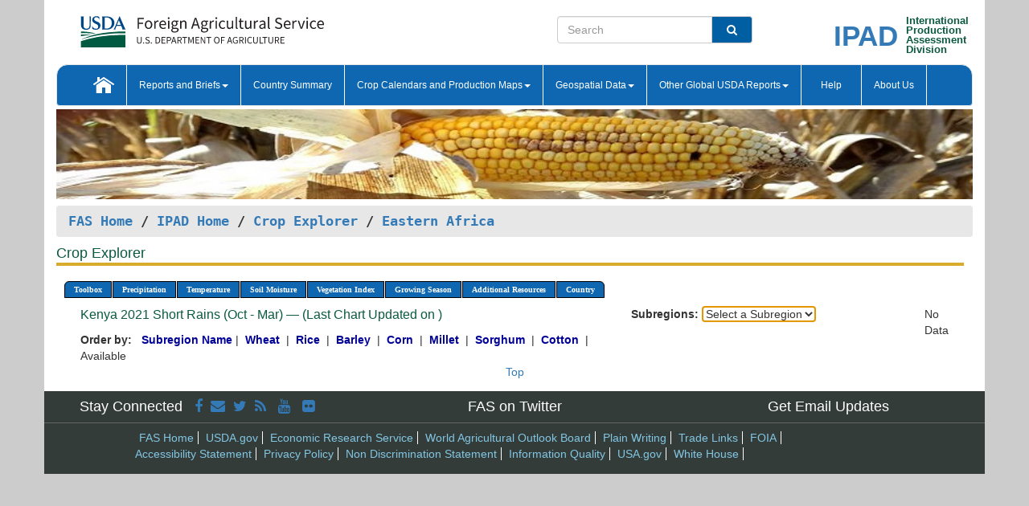

--- FILE ---
content_type: text/html; charset=utf-8
request_url: https://ipad.fas.usda.gov/cropexplorer/chart.aspx?regionid=eafrica&ftypeid=47&fattributeid=1&fctypeid=17&fcattributeid=1&cntryid=KEN&startdate=10%2F1%2F2021&enddate=3%2F31%2F2022&nationalGraph=False&cropid=2222000
body_size: 31951
content:

  
<!DOCTYPE html PUBLIC "-//W3C//DTD XHTML 1.0 Transitional//EN" "http://www.w3.org/TR/xhtml1/DTD/xhtml1-transitional.dtd">
<html xmlns="http://www.w3.org/1999/xhtml" xml:lang="en">
<head>
<title id="pageTitle">Crop Explorer - Eastern Africa</title>
<meta http-equiv="Content-Type" content="text/html; charset=iso-8859-1" />
<meta name="title" content="Crop Explorer for Major Crop Regions - United States Department of Agriculture" />
<meta name="keywords" content="Crop forecasting, crop production, crop yield, crop area, commodity, drought, precipitation, temperature, soil moisture, crop stage, crop model, percent soil moisture, surface moisture, subsurface moisture, corn, wheat, spring wheat, Satellite Radar Altimetry, Global Reservoir, Lake Elevation Database" />
<meta name="language" value="en"/>
<meta name="agency" value="USDA"/>
<meta name="format" value="text/html"/>
<meta http-equiv="X-UA-Compatible" content="IE=edge, ie9, chrome=1">

<!------------------------------ END COMMNET THESE LINES------------------------------------------>
<style type="text/css">
#nav, nav ul {margin: 0; padding: 0; list-style: none;}
#nav a {display:block; width:auto; border: 1px solid black; text-decoration:none; background:#828494; color:#fff; font: bold 10px Verdana;}
#nav a:hover{background: #888; color: #fff;}
#nav li {float: left; position: relative; list-style: none; background-color: #c8c8c8;z-index:2;}
#nav li a {display: block; padding: 4px 11px; background: #828494; text-decoration: none; width: auto; color: #FFFFFF;}
#nav li a:hover {background: #828494; font: bold 10px Verdana; cursor: pointer;}
#nav li ul {margin:0; padding:0; position:absolute; left:0; display:none;}
#nav li ul li a {width:auto; padding:4px 10px; background:#FFF; color:black;}
#nav li ul li a:hover {background: #A52A2A;}
#nav li ul ul {left:9.9em; margin: -20px 0 0 10px;}
table tr td img {padding-left:2px;}
#nav li:hover > ul {display:block;}
.chartDisplay li {display:inline-block; }

.gsMenu li {display:inline-block; width:220px;}
.gsDate li {display:inline-block; width:250px;}
.ceMenu {width: auto;	border-right: 1px solid #fff; padding: 0; color: #fff;}
.ceMenuLeft {border-top-left-radius: 6px;border-right: 1px solid #fff;}
.ceMenuRight {border-top-right-radius: 6px;border-right: 1px solid #fff;}
</style>


<!----------- START ADD THIS SECTION FOR THE NEW TEMPLATE ---------------------------------------------->
	<link href="images/favicon.ico" rel="shortcut icon" type="image/vnd.microsoft.icon" />
	<link rel="stylesheet" href="stylesheets/bootstrap.min.css" />
	<link href="stylesheets/SiteCss.css" type="text/css" rel="stylesheet" media="all"/>
<!----------- END ADD THIS SECTION FOR THE NEW TEMPLATE ---------------------------------------------->

<script src="js/jquery.min.js" type="text/javascript"></script>
<script type="text/javascript" src="js/ce.js"></script>
<script type="text/javascript" src="js/google.js"></script>




<script type="text/javascript">
function _menu() {$(" #nav ul ").css({ display: "none" });$(" #nav li ").hover(function () { $(this).find('ul:first').css({ visibility: "visible", display: "none" }).show(10); }, function () { $(this).find('ul:first').css({ visibility: "hidden" }); });}$(document).ready(function () { _menu(); });
</script>

<script type="text/javascript">
    window.onload = function () {
        if (document.getElementById('o_subrgnid') != null) {
            document.getElementById('o_subrgnid').focus();
        }
    }; 
    function subrgnid_chgd(obj)
    {       
        var fvalue = obj.options[obj.selectedIndex].value;        
        if (fvalue != null && fvalue != "") {
            var section = document.getElementById("li_" + fvalue);
            if (section != null) {              
                section.scrollIntoView(false);
            }
            else {
                parent.location.href = fvalue;
            }
        }      
    } 
function doSearch(vsearch) {
	window.open('https://voyager.fas.usda.gov/voyager/navigo/search?sort=score%20desc&disp=D176678659AD&basemap=ESRI%20World%20Street%20Map&view=summary&sortdir=desc&place.op=within&q=' + vsearch, 'TextSearch');
}

</script>

</head>

<body dir="ltr" xml:lang="en" lang="en" style="background-color:#ccc;">

<div class="container" style="background-color:#fff;align:center;">
 <a id="top"></a>
		    <div class="row pageHeader">
            <div class="row">
                <div class="col-sm-6">
                     <div class="site-name__logo">
					 <em>
                                <a href="https://fas.usda.gov" target="_blank" title="FAS Home" aria-label="FAS Home" class="usa-logo__image">
                                </a>
                            </em>
                    </div>
			       </div>
					
		<div class="col-sm-6">
			<div class="col-sm-6">
                   	<form onsubmit="doSearch(this.vsearch.value); return false;">

						<div class="input-group">
							<input type="text" name="vsearch" class="form-control" placeholder="Search">
							 <span class="input-group-addon" style="background-color:#005ea2">
							 <button type="submit" class="btn-u" style="border:0;background:transparent;color:#fff;"><i class="fa fa-search"></i></button>
							 </span>
							</div>
							</form>
				    
			</div>
			<div class="col-sm-6">
                        <div style="margin-right:30px;">
						
						<div class="col-sm-9" style="padding-right:10px;">
							<a href="/ipad_home/Default.aspx" title="IPAD Home Page" alt="IPAD Home Page"><span class="site-name__logo_2" style="float:right;font-size:2.5em;padding-right:-15px;font-weight:bold;">IPAD</span></a>
						 </div>
						<div class="col-sm-3" style="padding:0">
							<a href="/Default.aspx" title="IPAD Home Page" alt=IPAD Home Page"><span class="site-name__main_2">International</span>
							<span class="site-name__main_2">Production </span>	
							<span class="site-name__main_2">Assessment </span>	
							<span class="site-name__main_2">Division</span></a>							
						 </div>						 
						</div>				
			</div>
				
			</div>

		</div>
	</div> <nav class="navbar navbar-default appMenu-bg">
            <div class="container-fluid">
                <div class="navbar-header">
                    <button type="button" class="navbar-toggle collapsed" data-bs-toggle="collapse" data-bs-target="#navbar" aria-controls="navbarText" aria-expanded="false" aria-label="Toggle navigation">
                    <span class="sr-only">Toggle navigation</span>
                    <span class="icon-bar"></span>
                    <span class="icon-bar"></span>
                    <span class="icon-bar"></span>
                    </button>
                </div>

<div id="navbar"class="collapse navbar-collapse">
                       <ul class="nav navbar-nav navbar-left appMenu" style="margin-bottom: 0">
                        <li class="nav-item"><a  href="/Default.aspx"><img src="/images/icon-home.png" /></a></li>
                        <li class="dropdown menuHover">
                            <a href="#" style="color:white">Reports and Briefs<b class="caret"></b></a>
                            <ul class="dropdown-menu" role="menu">
								<li class="menuHover"><a href="/search.aspx" title="Commodity Intelligence Reports (CIR)" alt="Commodity Intelligence Reports (CIR)">Commodity Intelligence Reports (CIR)</a></li>
								<li class="menuHover"><a href="https://www.fas.usda.gov/data/world-agricultural-production" target="_blank" title="World Agricultural Production (WAP) Circulars" alt="World Agricultural Production (WAP) Circulars">World Agricultural Production (WAP) Circulars</a></li>
							</ul>
						</li>
                        <li class="menuHover"><a style="color:white" href="/countrysummary/Default.aspx" title="Country Summary" alt="Country Summary">Country Summary</a></li>
                        <li class="dropdown menuHover">
                            <a href="#"  style="color:white">Crop Calendars and Production Maps<b class="caret"></b></a>
                             <ul class="dropdown-menu" role="menu">
									<li><a href="/ogamaps/cropcalendar.aspx"  title="Crop Calendars" alt="Crop Calendars">Crop Calendars</a></li>
									<li><a href="/ogamaps/cropproductionmaps.aspx"  title="Crop Production Map" alt="Crop Production Map">Crop Production Maps</a></li>
									<li><a href="/ogamaps/cropmapsandcalendars.aspx"  title="Monthly Crop Stage and Harvest Calendars" alt="Monthly Crop Stage and Harvest Calendars">Monthly Crop Stage and Harvest Calendars</a></li>								
									<li><a href="/ogamaps/Default.aspx" title="Monthly Production and Trade Maps" alt="Production and Trade Maps">Monthly Production and Trade Maps</a></li>			
							</ul>
                        </li>
                        <li class="dropdown menuHover">
                            <a href="#" style="color:white">Geospatial Data<b class="caret"></b></a>
                            <ul class="dropdown-menu" role="menu">
								<li><a href="/cropexplorer/Default.aspx" title="Crop Explorer">Crop Explorer</a></li>
                                <li><a href="/cropexplorer/cropview/Default.aspx" title="Commodity Explorer">Commodity Explorer</a></li>
							  	<li><a href="http://glam1.gsfc.nasa.gov" target="_blank" rel="noopener">Global Agricultural Monitoring (GLAM)</a></li>
								<li><a href="/cropexplorer/global_reservoir/Default.aspx" title="Global Reservoirs and Lakes Monitor (G-REALM)">Global Reservoirs and Lakes Monitor (G-REALM)</a></li>	
								<li><a href="https://geo.fas.usda.gov/GADAS/index.html" target="_blank" rel="noopener">Global Agricultural & Disaster Assesment System (GADAS)</a></li>
								<li><a href="/photo_gallery/pg_regions.aspx?regionid=eafrica" title="Geotag Photo Gallery">Geotag Photo Gallery</a></li>
								<li><a href="/monitormaps/CycloneMonitor" title="Tropical Cyclone Monitor Maps">Tropical Cyclone Monitor Maps</a></li>								
								<li><a href="/monitormaps/FloodMonitor" title="Automated Flooded Cropland Area Maps (AFCAM)">Automated Flooded Cropland Area Maps (AFCAM)</a></li>																			
                                <li><a href="https://gis.ipad.fas.usda.gov/WMOStationExplorer/" title="WMO Station Explorer" target="_blank" rel="noopener">WMO Station Explorer</a></li>
                                <li><a href="https://gis.ipad.fas.usda.gov/TropicalCycloneMonitor/"  title="Tropical Cyclone Monitor" target="_blank" rel="noopener">Tropical Cyclone Monitor</a></li>
                           </ul>
                        </li>
                         <li class="dropdown menuHover">
                            <a href="#" style="color:white">Other Global USDA Reports<b class="caret"></b></a>
                            <ul class="dropdown-menu" role="menu">
								<li><a href="https://www.usda.gov/oce/commodity/wasde/" target="_blank" rel="noopener" title="World Agricultural Supply and Demand Estimates" alt="World Agricultural Supply and Demand Estimates">World Agricultural Supply and Demand Estimates (WASDE)</a></li>			      
								<li><a href="https://www.usda.gov/oce/weather/pubs/Weekly/Wwcb/wwcb.pdf" title="USDA Weekly Weather and Crop Bulletin (NASS/WAOB)" alt="USDA Weekly Weather and Crop Bulletin (NASS/WAOB)">USDA Weekly Weather and Crop Bulletin (NASS/WAOB)</a>
								<li><a href="https://apps.fas.usda.gov/PSDOnline/app/index.html#/app/home" target="_blank" rel="noopener" title="PSD Online" alt="PSD Online">PSD Online</a> </li> 
								<li><a href="https://gain.fas.usda.gov/Pages/Default.aspx" target="_blank" rel="noopener" title="FAS Attache GAIN Reports" alt="FAS Attache GAIN Reports">FAS Attache GAIN Reports</a></li>	
								<li><a href="https://apps.fas.usda.gov/psdonline/app/index.html#/app/downloads?tabName=dataSets" target="_blank" rel="noopener" title="PSD Market and Trade Data" alt="PSD Market and Trade Data">PS&D Market and Trade Data</a></li>						
								
						</ul>
                        </li>
						<li class="menuHover"><a style="color:white" href="/cropexplorer/ce_help.aspx" title="Help" alt="Help">&nbsp; &nbsp;Help &nbsp;&nbsp; </a></li> 
                        <li class="menuHover"><a style="color:white" href="/cropexplorer/ce_contact.aspx" title="About Us" alt="About Us">About Us</a></li>
						  
					</ul>
                </div>
                <!--/.nav-collapse -->
            </div>
            <!--/.container-fluid -->
        </nav>  
			  
			<!-- ------- START Slider Image ------------------------------------------------------------------------------------->
			<div class="row">
			<div class="col-sm-12">
				<div class="ng-scope">        
						<a href="/photo_gallery/pg_details.aspx?regionid=eafrica&FileName=IMG_3014&PhotoTitle=Red%20Sorghum"><img src="images/data_analysis_header.jpg" alt="" name="FAS Data Analysis Header" id="banner-show" title="" style="width:100%" /></a>               
				</div>   
			</div>     
			</div>
			<!-- ------- END Slider Image ------------------------------------------------------------------------------------->
			<!--- ------------------------------------------- BREADCRUMB STARTS HERE ------------------------------------------>
			<!----------------------------------------------------------------------------------------------------------------->
			<div class="breadcrumb" style="margin-top:.5em;">
						<table id="breadCrumb">
						<tbody>
						<tr>
							<td width="45%" align="left">
							<a href="https://www.fas.usda.gov/">FAS Home</a> / 
							<a href="/Default.aspx">IPAD Home</a> / 
							<a href="Default.aspx">Crop Explorer</a> /
              <a href="imageview.aspx?regionid=eafrica" title="Most Recent Data">Eastern Africa</a> 
							</td>
							<td width="3%"></td>
						</tr>
					</tbody>
					</table>
			</div>
			<!------------------------------------------------- END BREADCRUMB --------------------------------------------------->
            <!----------------------------------------------- START CONTENT AREA------------------------------------------------>
	<div class="tab-pane active" id="tab1"  >	
        <h1 class="pane-title">Crop Explorer </h1>        
        <div class="container-fluid" >
			<div class="col-sm-12" style="margin-left:-20px;">
				<ul id="nav">
					<li class="ceMenuLeft"><a href="#" style="border-top-left-radius: 6px;background-color: #0e67b0;">Toolbox</a>
<ul>
<li><a href="Default.aspx" style="width:160px;">Home</a></li>
<li><a href="datasources.aspx" style="width:160px;">Data Sources</a></li>
<li><a href="imageview.aspx?regionid=eafrica" style="width:160px;">Most Recent Data</a></li>
</ul>
</li>

					<li class="ceMenu"><a href="#" style="background-color: #0e67b0;">Precipitation</a>
<ul>
<li><a href="chart.aspx?regionid=eafrica&nationalGraph=False&startdate=10%2f1%2f2021&enddate=3%2f31%2f2022&cntryid=KEN&cropid=2222000&fctypeid=60&fcattributeid=1" style="width:380px;">Moving Precipitation and Cumulative Precipitation (Pentad)</a></li>
<li><a href="chart.aspx?regionid=eafrica&nationalGraph=False&startdate=10%2f1%2f2021&enddate=3%2f31%2f2022&cntryid=KEN&cropid=2222000&fctypeid=75&fcattributeid=45" style="width:380px;">Consecutive Dry Days</a></li>
</ul>
</li>

					<li class="ceMenu"><a href="#" style="background-color: #0e67b0;">Temperature</a>
<ul>
<li><a href="chart.aspx?regionid=eafrica&nationalGraph=False&startdate=10%2f1%2f2021&enddate=3%2f31%2f2022&cntryid=KEN&cropid=2222000&fctypeid=24&fcattributeid=1" style="width:200px;">Average Temperature</a></li>
<li><a href="chart.aspx?regionid=eafrica&nationalGraph=False&startdate=10%2f1%2f2021&enddate=3%2f31%2f2022&cntryid=KEN&cropid=2222000&fctypeid=24&fcattributeid=5" style="width:200px;">Maximum Temperature</a></li>
<li><a href="chart.aspx?regionid=eafrica&nationalGraph=False&startdate=10%2f1%2f2021&enddate=3%2f31%2f2022&cntryid=KEN&cropid=2222000&fctypeid=24&fcattributeid=6" style="width:200px;">Minimum Temperature</a></li>
<li><a href="chart.aspx?regionid=eafrica&nationalGraph=False&startdate=10%2f1%2f2021&enddate=3%2f31%2f2022&cntryid=KEN&cropid=2222000&fctypeid=72&fcattributeid=2" style="width:200px;">Heat Damage and Stress</a></li>
</ul>
</li>

					<li class="ceMenu"><a href="#" style="background-color: #0e67b0;">Soil Moisture</a>
<ul>
<li><a href="chart.aspx?regionid=eafrica&nationalGraph=False&startdate=10%2f1%2f2021&enddate=3%2f31%2f2022&cntryid=KEN&cropid=2222000&fctypeid=19&fcattributeid=10" style="width:220px;">Soil Moisture (CPC Leaky Bucket)</a></li>
<li><a href="chart.aspx?regionid=eafrica&nationalGraph=False&startdate=10%2f1%2f2021&enddate=3%2f31%2f2022&cntryid=KEN&cropid=2222000&fctypeid=19&fcattributeid=9" style="width:220px;">Percent Soil Moisture</a></li>
<li><a href="chart.aspx?regionid=eafrica&nationalGraph=False&startdate=10%2f1%2f2021&enddate=3%2f31%2f2022&cntryid=KEN&cropid=2222000&fctypeid=19&fcattributeid=1" style="width:220px;">Surface Soil Moisture</a></li>
<li><a href="chart.aspx?regionid=eafrica&nationalGraph=False&startdate=10%2f1%2f2021&enddate=3%2f31%2f2022&cntryid=KEN&cropid=2222000&fctypeid=19&fcattributeid=7" style="width:220px;">Subsurface Soil Moisture</a></li>
</ul>
</li>

					<li class="ceMenu"><a href="#" style="background-color: #0e67b0;">Vegetation Index</a>
<ul>
<li><a href="chart.aspx?regionid=eafrica&nationalGraph=False&startdate=10%2f1%2f2021&enddate=3%2f31%2f2022&cntryid=KEN&cropid=2222000&fctypeid=47&fcattributeid=1" style="width:150px;">NDVI (MODIS-Terra)</a></li>
</ul>
</li>

					
					
					<li class="ceMenu"><a href="#" style="background-color: #0e67b0;">Growing Season</a>
<ul>
<li><a href="chart.aspx?regionid=eafrica&ftypeid=47&fattributeid=1&fctypeid=17&fcattributeid=1&startdate=10%2f1%2f2025&enddate=3%2f31%2f2026&cntryid=KEN&nationalGraph=False&cropid=2222000" style="width: 220px;">2025 Short Rains (Oct - Mar)</a></li>
<li><a href="chart.aspx?regionid=eafrica&ftypeid=47&fattributeid=1&fctypeid=17&fcattributeid=1&startdate=3%2f1%2f2025&enddate=12%2f31%2f2025&cntryid=KEN&nationalGraph=False&cropid=2222000" style="width: 220px;">2025 Long Rains (Mar - Dec)</a></li>
<li><a href="chart.aspx?regionid=eafrica&ftypeid=47&fattributeid=1&fctypeid=17&fcattributeid=1&startdate=10%2f1%2f2024&enddate=3%2f31%2f2025&cntryid=KEN&nationalGraph=False&cropid=2222000" style="width: 220px;">2024 Short Rains (Oct - Mar)</a></li>
<li><a href="chart.aspx?regionid=eafrica&ftypeid=47&fattributeid=1&fctypeid=17&fcattributeid=1&startdate=3%2f1%2f2024&enddate=12%2f31%2f2024&cntryid=KEN&nationalGraph=False&cropid=2222000" style="width: 220px;">2024 Long Rains (Mar - Dec)</a></li>
<li><a href="chart.aspx?regionid=eafrica&ftypeid=47&fattributeid=1&fctypeid=17&fcattributeid=1&startdate=10%2f1%2f2023&enddate=3%2f31%2f2024&cntryid=KEN&nationalGraph=False&cropid=2222000" style="width: 220px;">2023 Short Rains (Oct - Mar)</a></li>
<li><a href="chart.aspx?regionid=eafrica&ftypeid=47&fattributeid=1&fctypeid=17&fcattributeid=1&startdate=3%2f1%2f2023&enddate=12%2f31%2f2023&cntryid=KEN&nationalGraph=False&cropid=2222000" style="width: 220px;">2023 Long Rains (Mar - Dec)</a></li>
</ul>
</li>

					<li class="ceMenu"><a href="#" style="background-color: #0e67b0;">Additional Resources</a>
<ul>
<li><a href="util/new_get_psd_data.aspx?regionid=eafrica" style="width:130px;" onclick="window.open(this.href,this.target,&#39;channelmode =1,resizable=1,scrollbars=1,toolbar=no,menubar=no,location=no,status=yes&#39;);return false;">Area, Yield and Production</a></li>
<li><a href="pecad_stories.aspx?regionid=eafrica&ftype=prodbriefs" style="width:130px;" onclick="window.open(this.href,this.target,&#39;channelmode =1,resizable=1,scrollbars=1,toolbar=no,menubar=no,location=no,status=yes&#39;);return false;">WAP Production Briefs</a></li>
<li><a href="pecad_stories.aspx?regionid=eafrica&ftype=topstories" style="width:130px;" onclick="window.open(this.href,this.target,&#39;channelmode =1,resizable=1,scrollbars=1,toolbar=no,menubar=no,location=no,status=yes&#39;);return false;">Commodity Intelligence Reports</a></li>
<li><div><ul style="margin-left:-10px;margin-top:0px;"><li><a href="/countrysummary/default.aspx?id=BY" style="width:130px;" onclick="window.open(this.href,this.target,&#39;channelmode =1,resizable=1,scrollbars=1,toolbar=no,menubar=no,location=no,status=yes&#39;);return false;">Burundi</a></li><li><a href="/countrysummary/default.aspx?id=ER" style="width:130px;" onclick="window.open(this.href,this.target,&#39;channelmode =1,resizable=1,scrollbars=1,toolbar=no,menubar=no,location=no,status=yes&#39;);return false;">Eritrea</a></li><li><a href="/countrysummary/default.aspx?id=ET" style="width:130px;" onclick="window.open(this.href,this.target,&#39;channelmode =1,resizable=1,scrollbars=1,toolbar=no,menubar=no,location=no,status=yes&#39;);return false;">Ethiopia</a></li><li><a href="/countrysummary/default.aspx?id=KE" style="width:130px;" onclick="window.open(this.href,this.target,&#39;channelmode =1,resizable=1,scrollbars=1,toolbar=no,menubar=no,location=no,status=yes&#39;);return false;">Kenya</a></li><li><a href="/countrysummary/default.aspx?id=RW" style="width:130px;" onclick="window.open(this.href,this.target,&#39;channelmode =1,resizable=1,scrollbars=1,toolbar=no,menubar=no,location=no,status=yes&#39;);return false;">Rwanda</a></li><li><a href="/countrysummary/default.aspx?id=SU" style="width:130px;" onclick="window.open(this.href,this.target,&#39;channelmode =1,resizable=1,scrollbars=1,toolbar=no,menubar=no,location=no,status=yes&#39;);return false;">Sudan</a></li><li><a href="/countrysummary/default.aspx?id=SO" style="width:130px;" onclick="window.open(this.href,this.target,&#39;channelmode =1,resizable=1,scrollbars=1,toolbar=no,menubar=no,location=no,status=yes&#39;);return false;">Somalia</a></li><li><a href="/countrysummary/default.aspx?id=OD" style="width:130px;" onclick="window.open(this.href,this.target,&#39;channelmode =1,resizable=1,scrollbars=1,toolbar=no,menubar=no,location=no,status=yes&#39;);return false;">South Sudan</a></li><li><a href="/countrysummary/default.aspx?id=UG" style="width:130px;" onclick="window.open(this.href,this.target,&#39;channelmode =1,resizable=1,scrollbars=1,toolbar=no,menubar=no,location=no,status=yes&#39;);return false;">Uganda</a></li></ul></div><a style="width:130px;">Country Summary</a></li>
<li><a href="/photo_gallery/pg_regions.aspx?regionid=eafrica" style="width:130px;" onclick="window.open(this.href,this.target,&#39;channelmode =1,resizable=1,scrollbars=1,toolbar=no,menubar=no,location=no,status=yes&#39;);return false;">Geotag Photo Gallery</a></li><li><a href="/rssiws/al/crop_calendar/eafrica.aspx" style="width:130px;" onclick="window.open(this.href,this.target,&#39;channelmode =1,resizable=1,scrollbars=1,toolbar=no,menubar=no,location=no,status=yes&#39;);return false;">Crop Calendar</a></li><li><a href="/rssiws/al/eafrica_cropprod.aspx" style="width:130px;" onclick="window.open(this.href,this.target,&#39;channelmode =1,resizable=1,scrollbars=1,toolbar=no,menubar=no,location=no,status=yes&#39;);return false;">Crop Production Maps</a></li></ul>
</li>

					<li class="ceMenuRight"><a href="#" style="border-top-right-radius:6px; background-color: #0e67b0;">Country</a>
<ul>
<li><a href="chart.aspx?regionid=eafrica&ftypeid=47&fattributeid=1&fctypeid=17&fcattributeid=1&cntryid=BDI&nationalGraph=True&startdate=10/1/2021&enddate=3/31/2022" style="width:100px;">Burundi</a><a href="chart.aspx?regionid=eafrica&ftypeid=47&fattributeid=1&fctypeid=17&fcattributeid=1&cntryid=ERI&nationalGraph=False&startdate=10/1/2021&enddate=3/31/2022" style="width:100px;">Eritrea</a><a href="chart.aspx?regionid=eafrica&ftypeid=47&fattributeid=1&fctypeid=17&fcattributeid=1&cntryid=ETH&nationalGraph=False&startdate=10/1/2021&enddate=3/31/2022" style="width:100px;">Ethiopia</a><a href="chart.aspx?regionid=eafrica&ftypeid=47&fattributeid=1&fctypeid=17&fcattributeid=1&cntryid=KEN&nationalGraph=False&startdate=10/1/2021&enddate=3/31/2022" style="width:100px;">Kenya</a><a href="chart.aspx?regionid=eafrica&ftypeid=47&fattributeid=1&fctypeid=17&fcattributeid=1&cntryid=RWA&nationalGraph=False&startdate=10/1/2021&enddate=3/31/2022" style="width:100px;">Rwanda</a><a href="chart.aspx?regionid=eafrica&ftypeid=47&fattributeid=1&fctypeid=17&fcattributeid=1&cntryid=SOM&nationalGraph=False&startdate=10/1/2021&enddate=3/31/2022" style="width:100px;">Somalia</a><a href="chart.aspx?regionid=eafrica&ftypeid=47&fattributeid=1&fctypeid=17&fcattributeid=1&cntryid=SSD&nationalGraph=False&startdate=10/1/2021&enddate=3/31/2022" style="width:100px;">South Sudan</a><a href="chart.aspx?regionid=eafrica&ftypeid=47&fattributeid=1&fctypeid=17&fcattributeid=1&cntryid=SDN&nationalGraph=False&startdate=10/1/2021&enddate=3/31/2022" style="width:100px;">Sudan</a><a href="chart.aspx?regionid=eafrica&ftypeid=47&fattributeid=1&fctypeid=17&fcattributeid=1&cntryid=UGA&nationalGraph=False&startdate=10/1/2021&enddate=3/31/2022" style="width:100px;">Uganda</a></li>
</ul>
</li>

				</ul>
			</div>		
			<div class="col-sm-12" >		
				<div class="col-md-12" style="margin-top:10px;margin-left:-30px;"><div class="col-md-8" style="font-size:16px; color:#0b5941;">Kenya&nbsp;2021 Short Rains (Oct - Mar) &mdash; (Last Chart Updated on )</div><div><strong>Subregions:</strong>&nbsp;<select name="o_subrgnid" id="o_subrgnid"  onfocus="subrgnid_chgd(this); "  onchange="return subrgnid_chgd(this)">
<option value="">Select a Subregion</option>
</select>
</div><div class="col-md-12" style="margin-top:10px;"><strong>Order by:</strong>
&nbsp;&nbsp;<a class="crop" href="chart.aspx?regionid=eafrica&ftypeid=47&fattributeid=1&fctypeid=17&fcattributeid=1&cntryid=KEN&startdate=10%2f1%2f2021&enddate=3%2f31%2f2022&nationalGraph=False"><strong style="color: #000099;">Subregion Name</strong></a>&nbsp;|&nbsp;
<a class="crop" href="chart.aspx?regionid=eafrica&ftypeid=47&fattributeid=1&fctypeid=17&fcattributeid=1&cntryid=KEN&startdate=10%2f1%2f2021&enddate=3%2f31%2f2022&nationalGraph=False&cropid=0410000"><strong style="color: #000099;">Wheat </strong></a>&nbsp;|&nbsp;
<a class="crop" href="chart.aspx?regionid=eafrica&ftypeid=47&fattributeid=1&fctypeid=17&fcattributeid=1&cntryid=KEN&startdate=10%2f1%2f2021&enddate=3%2f31%2f2022&nationalGraph=False&cropid=0422110"><strong style="color: #000099;">Rice </strong></a>&nbsp;|&nbsp;
<a class="crop" href="chart.aspx?regionid=eafrica&ftypeid=47&fattributeid=1&fctypeid=17&fcattributeid=1&cntryid=KEN&startdate=10%2f1%2f2021&enddate=3%2f31%2f2022&nationalGraph=False&cropid=0430000"><strong style="color: #000099;">Barley </strong></a>&nbsp;|&nbsp;
<a class="crop" href="chart.aspx?regionid=eafrica&ftypeid=47&fattributeid=1&fctypeid=17&fcattributeid=1&cntryid=KEN&startdate=10%2f1%2f2021&enddate=3%2f31%2f2022&nationalGraph=False&cropid=0440000"><strong style="color: #000099;">Corn </strong></a>&nbsp;|&nbsp;
<a class="crop" href="chart.aspx?regionid=eafrica&ftypeid=47&fattributeid=1&fctypeid=17&fcattributeid=1&cntryid=KEN&startdate=10%2f1%2f2021&enddate=3%2f31%2f2022&nationalGraph=False&cropid=0459100"><strong style="color: #000099;">Millet </strong></a>&nbsp;|&nbsp;
<a class="crop" href="chart.aspx?regionid=eafrica&ftypeid=47&fattributeid=1&fctypeid=17&fcattributeid=1&cntryid=KEN&startdate=10%2f1%2f2021&enddate=3%2f31%2f2022&nationalGraph=False&cropid=0459200"><strong style="color: #000099;">Sorghum </strong></a>&nbsp;|&nbsp;
<a class="crop" href="chart.aspx?regionid=eafrica&ftypeid=47&fattributeid=1&fctypeid=17&fcattributeid=1&cntryid=KEN&startdate=10%2f1%2f2021&enddate=3%2f31%2f2022&nationalGraph=False&cropid=2631000"><strong style="color: #000099;">Cotton </strong></a>&nbsp;|&nbsp;
</div></div>
				<div style="margin-top:10px;">No Data Available</div>
				
			</div>		
			<div class="col-sm-12" style="text-align:center;">		 
				<a href="#top" title="Top of Page">Top</a>
			</div>	
		</div>
	</div>
	<!-- --------------------------------------------- START FOOTER AREA------------------------------------------------>
	     
        <div  class="col-sm-12" style="padding:0;margin-top:1em;">
        <div class="row" id="footerContainer1">
		    
	<div class="col-sm-4">
			<h4 class="appMenuLink" style="margin-bottom: 0">Stay Connected &nbsp;
				<a href="https://www.facebook.com/USDA" target="_blank"><i class="fa fa-facebook" title="FAS on Facebook"></i></a>&nbsp;
				<a href="https://public.govdelivery.com/accounts/USDAFAS/subscriber/new" target="_blank"><i class="fa fa-envelope" title="Subscribe for Email Updates"></i></a>&nbsp;
				<a href="https://twitter.com/USDAForeignAg" target="_blank"><i class="fa fa-twitter" title="FAS on Twitter"></i></a>&nbsp;
				<a href="http://www.fas.usda.gov/feeds" target="_blank"><i class="fa fa-rss" title="RSS feeeds"></i> </a>&nbsp;
				<a href="http://www.youtube.com/usda" target="_blank"><i class="fa fa-youtube" title="FAS on Youtube"></i> </a>&nbsp;
				<a href="http://www.flickr.com/photos/usdagov" target="_blank"><i class="fa fa-flickr" title="FAS on Flickr"></i> </a>&nbsp;
			</h4>
		    </div>
		    <div class="col-sm-4">
			    <a href="https://twitter.com/USDAForeignAg" class="appMenuLink" target="_blank"> <h4>FAS on Twitter</h4></a>
		    </div>
		   
	<div class="col-sm-4">
			    <h4 style="margin-bottom: 0"><a href="https://public.govdelivery.com/accounts/USDAFAS/subscriber/new" class="appMenuLink" target="_blank">Get Email Updates</a></h4>
		    </div>
                </div>
                <div class="row" id="footerContainer2">
		   
			<div class="col-sm-10 col-sm-push-1">
					<ul class="menu footer-links" style="margin-bottom: 0">
						<li class="footerMenu2"><a href="http://www.fas.usda.gov/" target="_blank">FAS Home</a></li>
						<li class="footerMenu2"><a href="http://www.usda.gov/wps/portal/usda/usdahome" title="" class="menu-link" target="_blank">USDA.gov</a></li>
						<li class="footerMenu2"><a href="http://www.ers.usda.gov/" title="" class="menu-link" target="_blank">Economic Research Service</a></li>
						<li class="footerMenu2"><a href="http://www.usda.gov/oce/commodity/index.htm" class="menu-link" target="_blank">World Agricultural Outlook Board</a></li>
						<li class="footerMenu2"><a href="http://www.usda.gov/wps/portal/usda/usdahome?navid=PLAIN_WRITING" class="menu-link" target="_blank">Plain Writing</a></li>
						<li class="footerMenu2"><a href="http://www.fas.usda.gov/topics/exporting" title="" class="menu-link" target="_blank">Trade Links</a></li>
						<li class="footerMenu2"><a href="http://www.fas.usda.gov/freedom-information-act-foia" title="" class="menu-link" target="_blank">FOIA</a></li>
						<li class="footerMenu2"><a href="http://www.usda.gov/wps/portal/usda/usdahome?navtype=FT&amp;navid=ACCESSIBILITY_STATEM" title="" class="menu-link" target="_blank"><br>Accessibility Statement</a></li>
						<li class="footerMenu2"><a href="http://www.usda.gov/wps/portal/usda/usdahome?navtype=FT&amp;navid=PRIVACY_POLICY" title="" class="menu-link" target="_blank">Privacy Policy</a></li>
						<li class="footerMenu2"><a href="http://www.usda.gov/wps/portal/usda/usdahome?navtype=FT&amp;navid=NON_DISCRIMINATION" title="" class="menu-link" target="_blank">Non Discrimination Statement</a></li>
						<li class="footerMenu2"><a href="http://www.fas.usda.gov/information-quality" title="" class="menu-link" target="_blank">Information Quality</a></li>
						<li class="footerMenu2"><a href="https://www.usa.gov/" title="" class="menu-link" target="_blank">USA.gov</a></li>
						<li class="footerMenu2"><a href="https://www.whitehouse.gov/" title="" class="menu-link" target="_blank">White House</a></li>
				</ul>
		    </div>
          </div>
         
        </div>
	<!-- --------------------------------------------- END FOOTER AREA------------------------------------------------>
	
</div>

<script src="js/jquery-1.11.3.min.js"></script>
<script src="js/bootstrap.min.js"></script>
</body>
</html>